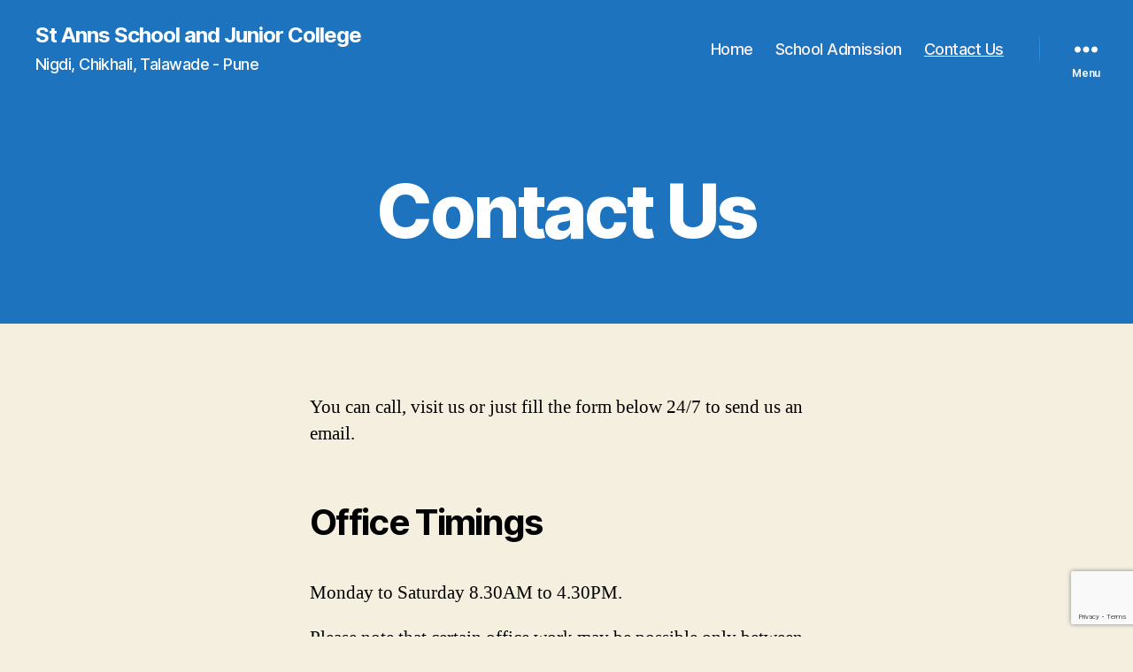

--- FILE ---
content_type: text/html; charset=utf-8
request_url: https://www.google.com/recaptcha/api2/anchor?ar=1&k=6LfbofAaAAAAAJXDHR0XDzkLNEyliW7HGYJ7K3ew&co=aHR0cHM6Ly9zYWludGFubnNzY2hvb2wuY29tOjQ0Mw..&hl=en&v=7gg7H51Q-naNfhmCP3_R47ho&size=invisible&anchor-ms=20000&execute-ms=15000&cb=mqncm22gilco
body_size: 48184
content:
<!DOCTYPE HTML><html dir="ltr" lang="en"><head><meta http-equiv="Content-Type" content="text/html; charset=UTF-8">
<meta http-equiv="X-UA-Compatible" content="IE=edge">
<title>reCAPTCHA</title>
<style type="text/css">
/* cyrillic-ext */
@font-face {
  font-family: 'Roboto';
  font-style: normal;
  font-weight: 400;
  font-stretch: 100%;
  src: url(//fonts.gstatic.com/s/roboto/v48/KFO7CnqEu92Fr1ME7kSn66aGLdTylUAMa3GUBHMdazTgWw.woff2) format('woff2');
  unicode-range: U+0460-052F, U+1C80-1C8A, U+20B4, U+2DE0-2DFF, U+A640-A69F, U+FE2E-FE2F;
}
/* cyrillic */
@font-face {
  font-family: 'Roboto';
  font-style: normal;
  font-weight: 400;
  font-stretch: 100%;
  src: url(//fonts.gstatic.com/s/roboto/v48/KFO7CnqEu92Fr1ME7kSn66aGLdTylUAMa3iUBHMdazTgWw.woff2) format('woff2');
  unicode-range: U+0301, U+0400-045F, U+0490-0491, U+04B0-04B1, U+2116;
}
/* greek-ext */
@font-face {
  font-family: 'Roboto';
  font-style: normal;
  font-weight: 400;
  font-stretch: 100%;
  src: url(//fonts.gstatic.com/s/roboto/v48/KFO7CnqEu92Fr1ME7kSn66aGLdTylUAMa3CUBHMdazTgWw.woff2) format('woff2');
  unicode-range: U+1F00-1FFF;
}
/* greek */
@font-face {
  font-family: 'Roboto';
  font-style: normal;
  font-weight: 400;
  font-stretch: 100%;
  src: url(//fonts.gstatic.com/s/roboto/v48/KFO7CnqEu92Fr1ME7kSn66aGLdTylUAMa3-UBHMdazTgWw.woff2) format('woff2');
  unicode-range: U+0370-0377, U+037A-037F, U+0384-038A, U+038C, U+038E-03A1, U+03A3-03FF;
}
/* math */
@font-face {
  font-family: 'Roboto';
  font-style: normal;
  font-weight: 400;
  font-stretch: 100%;
  src: url(//fonts.gstatic.com/s/roboto/v48/KFO7CnqEu92Fr1ME7kSn66aGLdTylUAMawCUBHMdazTgWw.woff2) format('woff2');
  unicode-range: U+0302-0303, U+0305, U+0307-0308, U+0310, U+0312, U+0315, U+031A, U+0326-0327, U+032C, U+032F-0330, U+0332-0333, U+0338, U+033A, U+0346, U+034D, U+0391-03A1, U+03A3-03A9, U+03B1-03C9, U+03D1, U+03D5-03D6, U+03F0-03F1, U+03F4-03F5, U+2016-2017, U+2034-2038, U+203C, U+2040, U+2043, U+2047, U+2050, U+2057, U+205F, U+2070-2071, U+2074-208E, U+2090-209C, U+20D0-20DC, U+20E1, U+20E5-20EF, U+2100-2112, U+2114-2115, U+2117-2121, U+2123-214F, U+2190, U+2192, U+2194-21AE, U+21B0-21E5, U+21F1-21F2, U+21F4-2211, U+2213-2214, U+2216-22FF, U+2308-230B, U+2310, U+2319, U+231C-2321, U+2336-237A, U+237C, U+2395, U+239B-23B7, U+23D0, U+23DC-23E1, U+2474-2475, U+25AF, U+25B3, U+25B7, U+25BD, U+25C1, U+25CA, U+25CC, U+25FB, U+266D-266F, U+27C0-27FF, U+2900-2AFF, U+2B0E-2B11, U+2B30-2B4C, U+2BFE, U+3030, U+FF5B, U+FF5D, U+1D400-1D7FF, U+1EE00-1EEFF;
}
/* symbols */
@font-face {
  font-family: 'Roboto';
  font-style: normal;
  font-weight: 400;
  font-stretch: 100%;
  src: url(//fonts.gstatic.com/s/roboto/v48/KFO7CnqEu92Fr1ME7kSn66aGLdTylUAMaxKUBHMdazTgWw.woff2) format('woff2');
  unicode-range: U+0001-000C, U+000E-001F, U+007F-009F, U+20DD-20E0, U+20E2-20E4, U+2150-218F, U+2190, U+2192, U+2194-2199, U+21AF, U+21E6-21F0, U+21F3, U+2218-2219, U+2299, U+22C4-22C6, U+2300-243F, U+2440-244A, U+2460-24FF, U+25A0-27BF, U+2800-28FF, U+2921-2922, U+2981, U+29BF, U+29EB, U+2B00-2BFF, U+4DC0-4DFF, U+FFF9-FFFB, U+10140-1018E, U+10190-1019C, U+101A0, U+101D0-101FD, U+102E0-102FB, U+10E60-10E7E, U+1D2C0-1D2D3, U+1D2E0-1D37F, U+1F000-1F0FF, U+1F100-1F1AD, U+1F1E6-1F1FF, U+1F30D-1F30F, U+1F315, U+1F31C, U+1F31E, U+1F320-1F32C, U+1F336, U+1F378, U+1F37D, U+1F382, U+1F393-1F39F, U+1F3A7-1F3A8, U+1F3AC-1F3AF, U+1F3C2, U+1F3C4-1F3C6, U+1F3CA-1F3CE, U+1F3D4-1F3E0, U+1F3ED, U+1F3F1-1F3F3, U+1F3F5-1F3F7, U+1F408, U+1F415, U+1F41F, U+1F426, U+1F43F, U+1F441-1F442, U+1F444, U+1F446-1F449, U+1F44C-1F44E, U+1F453, U+1F46A, U+1F47D, U+1F4A3, U+1F4B0, U+1F4B3, U+1F4B9, U+1F4BB, U+1F4BF, U+1F4C8-1F4CB, U+1F4D6, U+1F4DA, U+1F4DF, U+1F4E3-1F4E6, U+1F4EA-1F4ED, U+1F4F7, U+1F4F9-1F4FB, U+1F4FD-1F4FE, U+1F503, U+1F507-1F50B, U+1F50D, U+1F512-1F513, U+1F53E-1F54A, U+1F54F-1F5FA, U+1F610, U+1F650-1F67F, U+1F687, U+1F68D, U+1F691, U+1F694, U+1F698, U+1F6AD, U+1F6B2, U+1F6B9-1F6BA, U+1F6BC, U+1F6C6-1F6CF, U+1F6D3-1F6D7, U+1F6E0-1F6EA, U+1F6F0-1F6F3, U+1F6F7-1F6FC, U+1F700-1F7FF, U+1F800-1F80B, U+1F810-1F847, U+1F850-1F859, U+1F860-1F887, U+1F890-1F8AD, U+1F8B0-1F8BB, U+1F8C0-1F8C1, U+1F900-1F90B, U+1F93B, U+1F946, U+1F984, U+1F996, U+1F9E9, U+1FA00-1FA6F, U+1FA70-1FA7C, U+1FA80-1FA89, U+1FA8F-1FAC6, U+1FACE-1FADC, U+1FADF-1FAE9, U+1FAF0-1FAF8, U+1FB00-1FBFF;
}
/* vietnamese */
@font-face {
  font-family: 'Roboto';
  font-style: normal;
  font-weight: 400;
  font-stretch: 100%;
  src: url(//fonts.gstatic.com/s/roboto/v48/KFO7CnqEu92Fr1ME7kSn66aGLdTylUAMa3OUBHMdazTgWw.woff2) format('woff2');
  unicode-range: U+0102-0103, U+0110-0111, U+0128-0129, U+0168-0169, U+01A0-01A1, U+01AF-01B0, U+0300-0301, U+0303-0304, U+0308-0309, U+0323, U+0329, U+1EA0-1EF9, U+20AB;
}
/* latin-ext */
@font-face {
  font-family: 'Roboto';
  font-style: normal;
  font-weight: 400;
  font-stretch: 100%;
  src: url(//fonts.gstatic.com/s/roboto/v48/KFO7CnqEu92Fr1ME7kSn66aGLdTylUAMa3KUBHMdazTgWw.woff2) format('woff2');
  unicode-range: U+0100-02BA, U+02BD-02C5, U+02C7-02CC, U+02CE-02D7, U+02DD-02FF, U+0304, U+0308, U+0329, U+1D00-1DBF, U+1E00-1E9F, U+1EF2-1EFF, U+2020, U+20A0-20AB, U+20AD-20C0, U+2113, U+2C60-2C7F, U+A720-A7FF;
}
/* latin */
@font-face {
  font-family: 'Roboto';
  font-style: normal;
  font-weight: 400;
  font-stretch: 100%;
  src: url(//fonts.gstatic.com/s/roboto/v48/KFO7CnqEu92Fr1ME7kSn66aGLdTylUAMa3yUBHMdazQ.woff2) format('woff2');
  unicode-range: U+0000-00FF, U+0131, U+0152-0153, U+02BB-02BC, U+02C6, U+02DA, U+02DC, U+0304, U+0308, U+0329, U+2000-206F, U+20AC, U+2122, U+2191, U+2193, U+2212, U+2215, U+FEFF, U+FFFD;
}
/* cyrillic-ext */
@font-face {
  font-family: 'Roboto';
  font-style: normal;
  font-weight: 500;
  font-stretch: 100%;
  src: url(//fonts.gstatic.com/s/roboto/v48/KFO7CnqEu92Fr1ME7kSn66aGLdTylUAMa3GUBHMdazTgWw.woff2) format('woff2');
  unicode-range: U+0460-052F, U+1C80-1C8A, U+20B4, U+2DE0-2DFF, U+A640-A69F, U+FE2E-FE2F;
}
/* cyrillic */
@font-face {
  font-family: 'Roboto';
  font-style: normal;
  font-weight: 500;
  font-stretch: 100%;
  src: url(//fonts.gstatic.com/s/roboto/v48/KFO7CnqEu92Fr1ME7kSn66aGLdTylUAMa3iUBHMdazTgWw.woff2) format('woff2');
  unicode-range: U+0301, U+0400-045F, U+0490-0491, U+04B0-04B1, U+2116;
}
/* greek-ext */
@font-face {
  font-family: 'Roboto';
  font-style: normal;
  font-weight: 500;
  font-stretch: 100%;
  src: url(//fonts.gstatic.com/s/roboto/v48/KFO7CnqEu92Fr1ME7kSn66aGLdTylUAMa3CUBHMdazTgWw.woff2) format('woff2');
  unicode-range: U+1F00-1FFF;
}
/* greek */
@font-face {
  font-family: 'Roboto';
  font-style: normal;
  font-weight: 500;
  font-stretch: 100%;
  src: url(//fonts.gstatic.com/s/roboto/v48/KFO7CnqEu92Fr1ME7kSn66aGLdTylUAMa3-UBHMdazTgWw.woff2) format('woff2');
  unicode-range: U+0370-0377, U+037A-037F, U+0384-038A, U+038C, U+038E-03A1, U+03A3-03FF;
}
/* math */
@font-face {
  font-family: 'Roboto';
  font-style: normal;
  font-weight: 500;
  font-stretch: 100%;
  src: url(//fonts.gstatic.com/s/roboto/v48/KFO7CnqEu92Fr1ME7kSn66aGLdTylUAMawCUBHMdazTgWw.woff2) format('woff2');
  unicode-range: U+0302-0303, U+0305, U+0307-0308, U+0310, U+0312, U+0315, U+031A, U+0326-0327, U+032C, U+032F-0330, U+0332-0333, U+0338, U+033A, U+0346, U+034D, U+0391-03A1, U+03A3-03A9, U+03B1-03C9, U+03D1, U+03D5-03D6, U+03F0-03F1, U+03F4-03F5, U+2016-2017, U+2034-2038, U+203C, U+2040, U+2043, U+2047, U+2050, U+2057, U+205F, U+2070-2071, U+2074-208E, U+2090-209C, U+20D0-20DC, U+20E1, U+20E5-20EF, U+2100-2112, U+2114-2115, U+2117-2121, U+2123-214F, U+2190, U+2192, U+2194-21AE, U+21B0-21E5, U+21F1-21F2, U+21F4-2211, U+2213-2214, U+2216-22FF, U+2308-230B, U+2310, U+2319, U+231C-2321, U+2336-237A, U+237C, U+2395, U+239B-23B7, U+23D0, U+23DC-23E1, U+2474-2475, U+25AF, U+25B3, U+25B7, U+25BD, U+25C1, U+25CA, U+25CC, U+25FB, U+266D-266F, U+27C0-27FF, U+2900-2AFF, U+2B0E-2B11, U+2B30-2B4C, U+2BFE, U+3030, U+FF5B, U+FF5D, U+1D400-1D7FF, U+1EE00-1EEFF;
}
/* symbols */
@font-face {
  font-family: 'Roboto';
  font-style: normal;
  font-weight: 500;
  font-stretch: 100%;
  src: url(//fonts.gstatic.com/s/roboto/v48/KFO7CnqEu92Fr1ME7kSn66aGLdTylUAMaxKUBHMdazTgWw.woff2) format('woff2');
  unicode-range: U+0001-000C, U+000E-001F, U+007F-009F, U+20DD-20E0, U+20E2-20E4, U+2150-218F, U+2190, U+2192, U+2194-2199, U+21AF, U+21E6-21F0, U+21F3, U+2218-2219, U+2299, U+22C4-22C6, U+2300-243F, U+2440-244A, U+2460-24FF, U+25A0-27BF, U+2800-28FF, U+2921-2922, U+2981, U+29BF, U+29EB, U+2B00-2BFF, U+4DC0-4DFF, U+FFF9-FFFB, U+10140-1018E, U+10190-1019C, U+101A0, U+101D0-101FD, U+102E0-102FB, U+10E60-10E7E, U+1D2C0-1D2D3, U+1D2E0-1D37F, U+1F000-1F0FF, U+1F100-1F1AD, U+1F1E6-1F1FF, U+1F30D-1F30F, U+1F315, U+1F31C, U+1F31E, U+1F320-1F32C, U+1F336, U+1F378, U+1F37D, U+1F382, U+1F393-1F39F, U+1F3A7-1F3A8, U+1F3AC-1F3AF, U+1F3C2, U+1F3C4-1F3C6, U+1F3CA-1F3CE, U+1F3D4-1F3E0, U+1F3ED, U+1F3F1-1F3F3, U+1F3F5-1F3F7, U+1F408, U+1F415, U+1F41F, U+1F426, U+1F43F, U+1F441-1F442, U+1F444, U+1F446-1F449, U+1F44C-1F44E, U+1F453, U+1F46A, U+1F47D, U+1F4A3, U+1F4B0, U+1F4B3, U+1F4B9, U+1F4BB, U+1F4BF, U+1F4C8-1F4CB, U+1F4D6, U+1F4DA, U+1F4DF, U+1F4E3-1F4E6, U+1F4EA-1F4ED, U+1F4F7, U+1F4F9-1F4FB, U+1F4FD-1F4FE, U+1F503, U+1F507-1F50B, U+1F50D, U+1F512-1F513, U+1F53E-1F54A, U+1F54F-1F5FA, U+1F610, U+1F650-1F67F, U+1F687, U+1F68D, U+1F691, U+1F694, U+1F698, U+1F6AD, U+1F6B2, U+1F6B9-1F6BA, U+1F6BC, U+1F6C6-1F6CF, U+1F6D3-1F6D7, U+1F6E0-1F6EA, U+1F6F0-1F6F3, U+1F6F7-1F6FC, U+1F700-1F7FF, U+1F800-1F80B, U+1F810-1F847, U+1F850-1F859, U+1F860-1F887, U+1F890-1F8AD, U+1F8B0-1F8BB, U+1F8C0-1F8C1, U+1F900-1F90B, U+1F93B, U+1F946, U+1F984, U+1F996, U+1F9E9, U+1FA00-1FA6F, U+1FA70-1FA7C, U+1FA80-1FA89, U+1FA8F-1FAC6, U+1FACE-1FADC, U+1FADF-1FAE9, U+1FAF0-1FAF8, U+1FB00-1FBFF;
}
/* vietnamese */
@font-face {
  font-family: 'Roboto';
  font-style: normal;
  font-weight: 500;
  font-stretch: 100%;
  src: url(//fonts.gstatic.com/s/roboto/v48/KFO7CnqEu92Fr1ME7kSn66aGLdTylUAMa3OUBHMdazTgWw.woff2) format('woff2');
  unicode-range: U+0102-0103, U+0110-0111, U+0128-0129, U+0168-0169, U+01A0-01A1, U+01AF-01B0, U+0300-0301, U+0303-0304, U+0308-0309, U+0323, U+0329, U+1EA0-1EF9, U+20AB;
}
/* latin-ext */
@font-face {
  font-family: 'Roboto';
  font-style: normal;
  font-weight: 500;
  font-stretch: 100%;
  src: url(//fonts.gstatic.com/s/roboto/v48/KFO7CnqEu92Fr1ME7kSn66aGLdTylUAMa3KUBHMdazTgWw.woff2) format('woff2');
  unicode-range: U+0100-02BA, U+02BD-02C5, U+02C7-02CC, U+02CE-02D7, U+02DD-02FF, U+0304, U+0308, U+0329, U+1D00-1DBF, U+1E00-1E9F, U+1EF2-1EFF, U+2020, U+20A0-20AB, U+20AD-20C0, U+2113, U+2C60-2C7F, U+A720-A7FF;
}
/* latin */
@font-face {
  font-family: 'Roboto';
  font-style: normal;
  font-weight: 500;
  font-stretch: 100%;
  src: url(//fonts.gstatic.com/s/roboto/v48/KFO7CnqEu92Fr1ME7kSn66aGLdTylUAMa3yUBHMdazQ.woff2) format('woff2');
  unicode-range: U+0000-00FF, U+0131, U+0152-0153, U+02BB-02BC, U+02C6, U+02DA, U+02DC, U+0304, U+0308, U+0329, U+2000-206F, U+20AC, U+2122, U+2191, U+2193, U+2212, U+2215, U+FEFF, U+FFFD;
}
/* cyrillic-ext */
@font-face {
  font-family: 'Roboto';
  font-style: normal;
  font-weight: 900;
  font-stretch: 100%;
  src: url(//fonts.gstatic.com/s/roboto/v48/KFO7CnqEu92Fr1ME7kSn66aGLdTylUAMa3GUBHMdazTgWw.woff2) format('woff2');
  unicode-range: U+0460-052F, U+1C80-1C8A, U+20B4, U+2DE0-2DFF, U+A640-A69F, U+FE2E-FE2F;
}
/* cyrillic */
@font-face {
  font-family: 'Roboto';
  font-style: normal;
  font-weight: 900;
  font-stretch: 100%;
  src: url(//fonts.gstatic.com/s/roboto/v48/KFO7CnqEu92Fr1ME7kSn66aGLdTylUAMa3iUBHMdazTgWw.woff2) format('woff2');
  unicode-range: U+0301, U+0400-045F, U+0490-0491, U+04B0-04B1, U+2116;
}
/* greek-ext */
@font-face {
  font-family: 'Roboto';
  font-style: normal;
  font-weight: 900;
  font-stretch: 100%;
  src: url(//fonts.gstatic.com/s/roboto/v48/KFO7CnqEu92Fr1ME7kSn66aGLdTylUAMa3CUBHMdazTgWw.woff2) format('woff2');
  unicode-range: U+1F00-1FFF;
}
/* greek */
@font-face {
  font-family: 'Roboto';
  font-style: normal;
  font-weight: 900;
  font-stretch: 100%;
  src: url(//fonts.gstatic.com/s/roboto/v48/KFO7CnqEu92Fr1ME7kSn66aGLdTylUAMa3-UBHMdazTgWw.woff2) format('woff2');
  unicode-range: U+0370-0377, U+037A-037F, U+0384-038A, U+038C, U+038E-03A1, U+03A3-03FF;
}
/* math */
@font-face {
  font-family: 'Roboto';
  font-style: normal;
  font-weight: 900;
  font-stretch: 100%;
  src: url(//fonts.gstatic.com/s/roboto/v48/KFO7CnqEu92Fr1ME7kSn66aGLdTylUAMawCUBHMdazTgWw.woff2) format('woff2');
  unicode-range: U+0302-0303, U+0305, U+0307-0308, U+0310, U+0312, U+0315, U+031A, U+0326-0327, U+032C, U+032F-0330, U+0332-0333, U+0338, U+033A, U+0346, U+034D, U+0391-03A1, U+03A3-03A9, U+03B1-03C9, U+03D1, U+03D5-03D6, U+03F0-03F1, U+03F4-03F5, U+2016-2017, U+2034-2038, U+203C, U+2040, U+2043, U+2047, U+2050, U+2057, U+205F, U+2070-2071, U+2074-208E, U+2090-209C, U+20D0-20DC, U+20E1, U+20E5-20EF, U+2100-2112, U+2114-2115, U+2117-2121, U+2123-214F, U+2190, U+2192, U+2194-21AE, U+21B0-21E5, U+21F1-21F2, U+21F4-2211, U+2213-2214, U+2216-22FF, U+2308-230B, U+2310, U+2319, U+231C-2321, U+2336-237A, U+237C, U+2395, U+239B-23B7, U+23D0, U+23DC-23E1, U+2474-2475, U+25AF, U+25B3, U+25B7, U+25BD, U+25C1, U+25CA, U+25CC, U+25FB, U+266D-266F, U+27C0-27FF, U+2900-2AFF, U+2B0E-2B11, U+2B30-2B4C, U+2BFE, U+3030, U+FF5B, U+FF5D, U+1D400-1D7FF, U+1EE00-1EEFF;
}
/* symbols */
@font-face {
  font-family: 'Roboto';
  font-style: normal;
  font-weight: 900;
  font-stretch: 100%;
  src: url(//fonts.gstatic.com/s/roboto/v48/KFO7CnqEu92Fr1ME7kSn66aGLdTylUAMaxKUBHMdazTgWw.woff2) format('woff2');
  unicode-range: U+0001-000C, U+000E-001F, U+007F-009F, U+20DD-20E0, U+20E2-20E4, U+2150-218F, U+2190, U+2192, U+2194-2199, U+21AF, U+21E6-21F0, U+21F3, U+2218-2219, U+2299, U+22C4-22C6, U+2300-243F, U+2440-244A, U+2460-24FF, U+25A0-27BF, U+2800-28FF, U+2921-2922, U+2981, U+29BF, U+29EB, U+2B00-2BFF, U+4DC0-4DFF, U+FFF9-FFFB, U+10140-1018E, U+10190-1019C, U+101A0, U+101D0-101FD, U+102E0-102FB, U+10E60-10E7E, U+1D2C0-1D2D3, U+1D2E0-1D37F, U+1F000-1F0FF, U+1F100-1F1AD, U+1F1E6-1F1FF, U+1F30D-1F30F, U+1F315, U+1F31C, U+1F31E, U+1F320-1F32C, U+1F336, U+1F378, U+1F37D, U+1F382, U+1F393-1F39F, U+1F3A7-1F3A8, U+1F3AC-1F3AF, U+1F3C2, U+1F3C4-1F3C6, U+1F3CA-1F3CE, U+1F3D4-1F3E0, U+1F3ED, U+1F3F1-1F3F3, U+1F3F5-1F3F7, U+1F408, U+1F415, U+1F41F, U+1F426, U+1F43F, U+1F441-1F442, U+1F444, U+1F446-1F449, U+1F44C-1F44E, U+1F453, U+1F46A, U+1F47D, U+1F4A3, U+1F4B0, U+1F4B3, U+1F4B9, U+1F4BB, U+1F4BF, U+1F4C8-1F4CB, U+1F4D6, U+1F4DA, U+1F4DF, U+1F4E3-1F4E6, U+1F4EA-1F4ED, U+1F4F7, U+1F4F9-1F4FB, U+1F4FD-1F4FE, U+1F503, U+1F507-1F50B, U+1F50D, U+1F512-1F513, U+1F53E-1F54A, U+1F54F-1F5FA, U+1F610, U+1F650-1F67F, U+1F687, U+1F68D, U+1F691, U+1F694, U+1F698, U+1F6AD, U+1F6B2, U+1F6B9-1F6BA, U+1F6BC, U+1F6C6-1F6CF, U+1F6D3-1F6D7, U+1F6E0-1F6EA, U+1F6F0-1F6F3, U+1F6F7-1F6FC, U+1F700-1F7FF, U+1F800-1F80B, U+1F810-1F847, U+1F850-1F859, U+1F860-1F887, U+1F890-1F8AD, U+1F8B0-1F8BB, U+1F8C0-1F8C1, U+1F900-1F90B, U+1F93B, U+1F946, U+1F984, U+1F996, U+1F9E9, U+1FA00-1FA6F, U+1FA70-1FA7C, U+1FA80-1FA89, U+1FA8F-1FAC6, U+1FACE-1FADC, U+1FADF-1FAE9, U+1FAF0-1FAF8, U+1FB00-1FBFF;
}
/* vietnamese */
@font-face {
  font-family: 'Roboto';
  font-style: normal;
  font-weight: 900;
  font-stretch: 100%;
  src: url(//fonts.gstatic.com/s/roboto/v48/KFO7CnqEu92Fr1ME7kSn66aGLdTylUAMa3OUBHMdazTgWw.woff2) format('woff2');
  unicode-range: U+0102-0103, U+0110-0111, U+0128-0129, U+0168-0169, U+01A0-01A1, U+01AF-01B0, U+0300-0301, U+0303-0304, U+0308-0309, U+0323, U+0329, U+1EA0-1EF9, U+20AB;
}
/* latin-ext */
@font-face {
  font-family: 'Roboto';
  font-style: normal;
  font-weight: 900;
  font-stretch: 100%;
  src: url(//fonts.gstatic.com/s/roboto/v48/KFO7CnqEu92Fr1ME7kSn66aGLdTylUAMa3KUBHMdazTgWw.woff2) format('woff2');
  unicode-range: U+0100-02BA, U+02BD-02C5, U+02C7-02CC, U+02CE-02D7, U+02DD-02FF, U+0304, U+0308, U+0329, U+1D00-1DBF, U+1E00-1E9F, U+1EF2-1EFF, U+2020, U+20A0-20AB, U+20AD-20C0, U+2113, U+2C60-2C7F, U+A720-A7FF;
}
/* latin */
@font-face {
  font-family: 'Roboto';
  font-style: normal;
  font-weight: 900;
  font-stretch: 100%;
  src: url(//fonts.gstatic.com/s/roboto/v48/KFO7CnqEu92Fr1ME7kSn66aGLdTylUAMa3yUBHMdazQ.woff2) format('woff2');
  unicode-range: U+0000-00FF, U+0131, U+0152-0153, U+02BB-02BC, U+02C6, U+02DA, U+02DC, U+0304, U+0308, U+0329, U+2000-206F, U+20AC, U+2122, U+2191, U+2193, U+2212, U+2215, U+FEFF, U+FFFD;
}

</style>
<link rel="stylesheet" type="text/css" href="https://www.gstatic.com/recaptcha/releases/7gg7H51Q-naNfhmCP3_R47ho/styles__ltr.css">
<script nonce="-I9O9ox8IjAmSobBuHLtJw" type="text/javascript">window['__recaptcha_api'] = 'https://www.google.com/recaptcha/api2/';</script>
<script type="text/javascript" src="https://www.gstatic.com/recaptcha/releases/7gg7H51Q-naNfhmCP3_R47ho/recaptcha__en.js" nonce="-I9O9ox8IjAmSobBuHLtJw">
      
    </script></head>
<body><div id="rc-anchor-alert" class="rc-anchor-alert"></div>
<input type="hidden" id="recaptcha-token" value="[base64]">
<script type="text/javascript" nonce="-I9O9ox8IjAmSobBuHLtJw">
      recaptcha.anchor.Main.init("[\x22ainput\x22,[\x22bgdata\x22,\x22\x22,\[base64]/[base64]/[base64]/[base64]/[base64]/[base64]/[base64]/[base64]/[base64]/[base64]\\u003d\x22,\[base64]\\u003d\\u003d\x22,\[base64]/DvmbDkGzDrCDCl3cLM2F/[base64]/[base64]/CqTjDncKdwpbDr3M+E8KSw77Dm8KkC0QIHQzCiMKDahjDlcOrYsOUwrzCuRFDFcKlwrYcKsO4w5djX8KTB8KTd3N9wpTDn8OmwqXCqGkxwqpiwpXCjTXDjsKAe1Vcw6VPw610ES/[base64]/w6bDlVPDrCInw6TCp8OKw5UHVMKcJzo9JcOSFlbClCLDjsOiaD8ORMK5WDc9wqNTbF/DiU8eEFrCocOCwqMEVWzCmX7CmULDnygnw6dpw7PDhMKMwrnCjsKxw7PDn1nCn8KuJGTCucO+HMK5wpcrKMKgdsO8w7UWw7IrEAnDlATDqGs5Y8KyPnjCiDTDjWkKSiJuw60nw6JUwpMow5fDvGXDr8K5w7oDQsKnPUzCsQ8Xwq/DtMOaQGtYQMKlMsOueUPDi8KjFypCw7kdacKpR8KSFmx8OcODw4PDpEhxwqQMwozCoH/CkzHCjRIma0zClcOLwpnCiMK/SEvCssOcYy5qOFIrw6nCu8Kef8OwOxfCiMOGMCViagIpw6krQcKMw4/[base64]/w53DpMOCAWDCosO5wr7DucO6wpw1NVB+wozCjsK8w4J2AMKDw7nCt8KBKMKkw6nCnsK5wrfCkHIwNcKewotew7Z1GcKlwobCucKxMCjCqsOWUyfCiMKcPyvCo8KQw6/CqnzCvgrDs8OswodAwrzCv8OSJDrDmTTDqiHDmcO3wpDCjg/DoHBVwr06I8KjRsOsw4LCpiLDqjnCviPDujN8GnEXwrMEwqvCnQE8YsOVNMO/[base64]/[base64]/JyRfwq4wa8OKw4UFwo/CjsO+wqZXTiZmGMKAw6pqwozDjcOEe8OeeMO9w7zCqsKTDUcqwqHClcK0JcKEWcKswpvCiMOkw69LcVkVXMOYQR1YL3oGw4HCiMKZXWdQZERnL8KHwpJmw5ROw7MYwp0Lw5DCnHsyJsOrw6ovS8OXwq3DqjRtw5vDtX7CmcKcSW/[base64]/CtCZ2CUzCvsOAbjDDpcOJWxjDlcKbBXvDtDfCsMOiETzDky3CrsKnwptSbMOSGndMw7lTwrnCqMKdw6wxKSw4w4fDoMKoOcOxwrXDv8OOw4lBwrEbLRJnGCHDj8O+bTzDgcOHwqvCnWXCryPCi8KsOcOewpVYwrHCoVt7ICYPw7PCrw/Dv8KPw6bCgEQTwrEHw51dc8OKwqrDlMOGMcKRwrhSw5ZEw74hRmV6MUnCsgDDgFTDi8OgGcKzJQAEw65PFsOxfScBw7/[base64]/DhwzCt8KGwqIlwrQcKcOQRRRvw4vCocKHaWhMWjPCq8KyBn/Dnk5NeMOPH8KAdyQiwoHCkcOawrvDpCkuccOSw6zDmcK+w48Pw5Bqw4Y1wpnDvMOXfMOMGMOuwrs4wq8zR8KfA21qw7jCniU4w5DDrzQQwrHDmw3Clkcewq3CtcO7wogKHHbDosKVw70vFMKABMKtw48VC8OXMUorU3PDoMKLa8OQJcOXMg1BDcK/PsKHZ0loLw7DmsOBw7JbaMOKblc2EkxTw4DDtMOpckPDoTXDuQHDsyXCmsKBw5csC8O1wp3CjBLCs8OeTi3DlxVHcEpFFcO5ZsKPB2fDiwwFw5cKNQLDncKdw6/CisOsLwk+w7PDkmMRbxPCvcOnwoDCi8O1wp3DjcKPw77CgsOzwqUKME3CicKPaCYiA8K4w5Yhw6LDgsKKw4XDpVDClsO8wrPCosOewoABZ8Kac3DDkcKxc8KsRcOTw4/DjBQPwq16wpMmdMKSEg3DqcKtw7nCmF/CocOPwozCsMOKVhwFw7PCvMKzwpTDiWJXw4wNaMKEw4InIcKRwqZpwrpXdVV2Xg/DvBBaelpqw79KwqDDocOqwqXDhwULwrtHwqQ1Fkk3wpHDmsOTSsOKWMK+asKda24dwpMiw5rDn37DkzvDrlg2JMOEwqZvGsKewrF4wrHCm0TDl2IHwojDkMKxw5bClMOfD8OIwpTDusK8wrZQO8K2dRJCw43CmcO6wr7Cn20QOhIJJ8KdJ0vCpsKLSAHDksKvw6/DvsKfw4XCrsOfFcOvw7fDpsOoRcOrXsKowqshDxPCg0ZWdsKIw5PDlcKWe8OfXMOmw409AF3Cjz3DsBF6DCNxWCRSe38PwqxJw60aw7zCgcKlC8OCw4/DhXIxP2MtAMKcYxrCvsOxw5TDhMOiUljCisOwJSLDhMKfGWfDvDw0wrzCgFsFwpzDsBpBdRfDoMO2SE8GZQFPwozDjG5pEgg4wqISBcOFwppWXsKhwohBw4kmQMKYwpXCoElBwp/DtWbCmMOOV0jDvMKlVsOtXMOZwqjDhsKJbEAzw5jDpiRmBsKFwp4/cDXDoTspw6NJGUxCwqvCg0ZWwo/DqcOGTcKJwpnCn3DDlXktw5bDqyNvdRx2N2TDoCdWIsOLYyXDksOhwohJUiRiwqwlwpEXBnXCrcKnSyQUF2EGwpTCucOrGBfCrWXCp3YaTsO7XcK9woBuw7rClMOGw7zCksObw4VpGMK0wrBtAsKCw6jCr0XCisOIwo3Cg35Nw57DmU/[base64]/CpsK9bMK1XMKscUnCoMKIwp/Dm8KMIzLClGLDmHM+w4XCuMOcw4TCnMOiw756YBfCmMKywp1bDMOkw7LDoQ3DhMOmwrrDg2pKTMOKwqkZCsKqwqTCqmUzOFbDvwwQw7jDhsKKwokKByrDkBUiw6DCnHMHeUvDtnpLSsOJwr1DIcKcdwJfw77CmMKFw7fDi8OIw7nDg0LCisO/wrrCqXLDjcOVwrLCjsKdw4UJDzPDmsKQwqLDg8ObOkwxPUvCjMOYw5QULMOaZ8OAw55zVcKbw4B8wqDCrcOWw6vDocKhw4rCiFvDh37CsnzDrMKlWMOMRsO8VMOswrPDmcOvAEXCr2VHwrwlwqo3w5/CscK0wqV/wpHClVUILWM7wrAhw7/[base64]/w5HCliggw4QBWiQTw44XwoBfw4bCkMKZPcKlVTI5w787F8Kvwq3CmcO6YGHCh34Nw6gnwpzDncORFi/Dh8OMcXDDlsKEwoTClMOiw7jCj8KjU8OvJkPCjMKAD8KkwqwZRhrCisOhwpU5WsKWwofDnzsoR8OkcsOnwpTChMKuPAbCgMKfGsKBw4/Dng3CnRzDkcKOEh8TwpjDtsOKYB8+w6lQwoQBPsOFwoRIH8KTwrPDrizCiywBA8OAw4PCijpuw7HCnXx+w69Qw4YKw4QbO1LDqRPDg0rDt8OJOMOpMMK9w4TCk8KOwr4owpDDqMK4FsO1w7dRw59hYjsMOkQ7wpvCmMK7Ax/Co8OcWcK2AcKnBX/CmsK1wp3DtnZodTzDiMKLX8OPwpUtQTLDs3xqw4LDinLCqyLDgMOyUMKTREDDlizCoRjDi8OYw63CpMO5wp3DjAESworDosK5AcOcw6l5Y8K/fsKTw5gYHMK9wo14PcKgwqnCjDskPgXDq8OKVzFPw4cIw4TDg8KRYsKVwp5zwqjCisKaIykdL8K/PsO+wqPCnUTCucKWw4TCp8OyJsO2wpHDmsKqKhHDvsKfUMKRw5RfBStaAcKVw7ZrIcO7wozCoAvDrMKvRizDvm7DosKOLcKew73Cs8KSw7oOw40zw60kw79VwprDnAhPw77DhMOHQXZRw5oTw557w6sVw60fQcKGwpjCuAJ8JcKSBsOzw6/DisKZF1fCunfCqcOCBcKNUgDCp8Klwr7Cq8OFZVbDkUIYwpQiw4PClHltwpF2Yy3DlsKNIMOrwoDClRwSwr0FCzvChjTClFYEIMOcAxnDjhfDsknDscKDdcK+V2DDssOPQwIic8KvW0jCtcKaasOjd8Kkwo1saB/DpMK9DsOAP8O4wrbCs8KiwpXDqHPCtXc3G8OdQ03DtsKkwq0gwqrCv8KSw7rCiTAqwpsFwoLCtWzDvQltQTdMH8O/w7zDt8OAWsKqZMOcWcOgSQJeGzxWBMKvwot2XirDicKuwqTDvFUvw7HContjBsKNQSTChsKAw6PDvsKzfyBjCsOQbHrCqhUEw4LCmcOQMMOfw5HDoy/[base64]/K8OVYQzDq8OzwqLDmsOMwpDDgMKNKyrDhW16wr4INMK+H8OGG1jDnCIfJgQOwoTDikIASUNqbsKhXsKxwqZkw4F0cMKoY27Dv3LDucKtUEPDhTBgGMKewoHCnV3Dk8Kaw4lrdzbCjsOQwqTDsXspw7rCq2PDnsO/[base64]/XcKTPh0WwpLCoMOWAShhwqRIw5hsfALDncOww7cyecOZwqnDj2teFsOJwpTDgU9PwoBWDsOddCzCiW/CmcOLwoVuw6nDt8O5wpbCgcKiL0PDgsK0w6snLsODwpDDqlY0w4AOKUQKwqpyw4/[base64]/DsCtXwpHDrMKefzHCohs1CsO/wqPDsG3DmsOfwpdLwpxFNXcPB3p2w7bCg8KMw7ZrRn/DhzHDkcOvw6DDtxXDrsO7CWTCksKEP8K5Y8KPwo7Cn1XCocKZw4nCnDzDpcO0wprDsMO/w4UXw646ZcO1byTCj8Kdwr3DlknClsO8w47DogkdJMOhw5zDnjfCrSPCjMOtHBTDlyDDjMKKc3fDgQc7U8KuwpnDnScxcwvCjMKLw7kNZlcrwo/CiDLDpHlaV3Vrw43CqSB5YkFfLSjCllwZw6TDiUrCnmzDk8Kmw5nDtnQjwo9jb8Ozw67DnMK3wo3ChEoLw7B+w6fDhMKAQ30FwpXCrsOzwoLCgl/CtcOYIxxbwqtgQyUbw5rDnjM9w7h+w7QgVMKlRVs/wq5fK8ODw79UB8KCwqXDkMKGwqQXw6LCj8OtAMK8w7/DosOqE8OmScOUw7wwwprDjQFoSHHCqCpQAyTChcOCwrfDoMO4w5vCvMO5woLDvGFGw4HCmMKCw5XCoCwRLsOZZBVWXT7CnxfDg0fCtMKgV8OmbTYqDMONw6lnUMKqD8OrwrU4N8K+wrDDksKlwooORHYiWlQOwqvDiyouGMKGOHnDjcODW3DDty/ClsOMwqc7w6XDocOTwqlGXcKUw6Ibwr7DoXvDrMO5wqYWI8OvYwfDmsOlVQ0Pwo0SQnHDosOLw7XDjsOww7QeaMKABycnw4ErwrJww4jDgD8cL8Ozwo/CpsOPw6bCs8KtwqPDkw0TwqTCgMO/w7VnC8K+wrtSw5DDqyXCisK8wpHCs3Ixw7NYwqTCvw3CsMKDwqZ7SMOBwr3Du8K/[base64]/[base64]/DuzMFPTPDusO4Y8KaUMOFw7jClDUfYsOsJGjDq8OvAcOUwop6w55FwoF4esKpwq1Ka8OpfTQNwpF/w7rDoRHDmk90DV/Ci2nDm2JDw7Y9wozCpVssw5zDq8KnwpsjJULDinLDsMOIA3XDlsOtwoBNLsKEwrbDnDshw50wwrjDicOlwpQDw4ZnCXvCtwoLw6N5w6XDlMOUCEHCn28hZkfCvMOmw4ciw7/Dgg3DmsOrw6jCsMKEPgAcwq9AwqABHsO9U8K3w47CucO6worCscONw78wcV/Dq2JzMGJqw5RiAMK5w7BWwrJuwqrDocOuQsOkBz7CvlzDmAbCgMO8f14+w6PCtcOHe33DplU8wp7CqsK4w5DDkFYcwpZrGGLCj8Ojwp97woNdwoI3worCvy/DhsOzWCLDglg3GTzDo8O2w7fDlsODUQhPw7jDkMKuwqV4w6NAw5ZdDGTDjQ/Dt8OTwrPDgMKkwqsmw4zCvRjCvQpkwqbCqsKLVxx5w7A8wrXCtnAOK8OwT8K9CsOWFcOdw6bDh1DDsMOFw4TDn20WD8KNLMOVMU3DulpBdcKoC8KkwrPDg1Y+dBfDicK9wpXDj8KMwqowI1vDn1TDngIHFU44wrZaI8Kuw6PDl8Klw5/[base64]/Ds2HCnnE8w5nCpGYpLMKVADvDpcO6IsK7wqzCkm82BsK6fHjDuH/Cnxdlw5Zyw4TDsnjCnArCrE3CvmQiRMOIBMKtGcOOY2TDp8Kuwr8aw6DDs8OdwoLCssOVwpvCmcOzwpfDv8O/w59Jb1YqW07CpcKMOmRpw4ccw501wrvCvQ/CpcO/[base64]/[base64]/CmMOKwr8+w7API8OtwoHCj8OdGcKDw4gzFsK2wqRyRhjDmTLDqsKVfcO2asObwq3DlQYkYcOzUsOowpVuw4Z3w7hPw59pKcOHYGfCk157w6AjH3pnJ0bCkcK5wrUQdsOZw6fDpsOSw5J+fj59FsK/w6hKw7VZJwlAYG3DncKkP23DtsOCw6EfLhTDr8KzwrHCgCnDjEPDp8KuWE/DjhoJZWrDosKmwp/CrcKNPsOQIE9pwpk5w6HCkcK3w4zDvitCcH5qXBxIw4dPwocyw5dVZ8KEwpVCwrspwofCuMKHHcKeIAhhWw3DscOzw5MOBcKCwroiYsKywrMJKcOFCcO5X8O1DsK2wqTDnAjDnMK/Ynx+XcOFw6F8woHCsxN/XcK7w6cNJTvDnCwJCEcNSw7CisK0w6rCrSDCo8KLw4ZCw5wsw7x1K8Orwp9/w4UJw5HCjSNAesO2w4dFw4x/w6rCoE0aD1TCjcOobwEdw73CrsO2wrnDiWnDu8KaaUJYBhAfwoQPwo/[base64]/IsO2ccO+GBlJwoB2w4t3w70XwoxUw6A/worDjMORT8OSb8KFwoR7FMO+UsKVw6QlwrzCvMOew4DCskHDvMKlPQMfccKswrnDs8O3DMO4w6/CuiQsw6Muw61pwobDuGLDssOIb8OGZ8K/d8OLNMOEFcObwqfCrHDDssKAw4PCumnCs2fCoGHCohbCpMOsw5ZpScK9PMOAfcKKw7Yrw7Iewr8hw65Sw7Jcwq8PAEFiDsK/wqMKwoHCpg4wOXQCw6/Dumciw7ciw4kQwr/DicKQw7fCnw5nw6E5H8KHbMOVdMKqbMKCSFDCjg4adQBPwr/ClcOVfsOUDlfDiMKMZcOIw6lRw4bDtSrCmsOjwqDDqRjCisKww6HDsE7CijXDlcO4w7vDqcKlEMOhC8Kbw5R7F8KowqMvwrbCtsK/[base64]/DmVLCsMKJQcK3w6BRw4/CoDprw4QMwrbDnsOebiYKwoNNWMKsIsOqLGgYw6LDtcO5eiJrwr3Cqk8mw7lnF8K/wqU7wqlWwrswJ8K/[base64]/CjMOPwqgkwrrDt2N8w7nDnsK/w7LCtMKpw7zDsQhUwotaw6bCl8OSw47DiBzCmsKaw48ZH307RUDDglYQICnDkETDrFVtXcKkwoHDhDfCgXNME8Kcw75pU8KLGFzDr8Kfwq0rcsOBYAbDssO9wq/DqcO6wrTCvTTDnGskQi0pw5jDs8K5H8K/Tl5VG8Olw7Mjw4fCs8OUwp3DocKnwoPDqMKMDl7CowYBwqx6w6PDpsKAJDnCpy0IwoAtw5jClcOowo/CmlEfwq3CiQkNwoh3L3TDuMKsw73Co8O/[base64]/[base64]/w4XCuBPCmMKOw4NRPyLCmsKQw6zCqA00JcKLwp3DsU3Di8Odw5glw5NgMVfCqMOlw5HDr3vCvcOCfsOzKSQrwoXCkTknQioowo1bw6DCuMOVwpvCvsO3wr3DqGzCnMKrw6Iqw5gOw4AzHsKBw4fCmG/DqiLCqxtlI8KzJMKrIG8ww4EXU8OBwoouw4RLd8KBwp8ew4xwYcONwrJWO8OrMMOQw6AhwrwmFMORwplkax9zd1xfw4g6BznDqktQwp7Dg0fDtMK+JA7Dt8Kswr/Dh8ONw4Eew51UfyNhEhVpfMOEwroaGFBXwpkrXMKmwpzCocOKehTCvMOKw55AclzCqiZuwopzwrYYb8KCwpnCojg1RsObw48Owr7DiTXCvMOaEcKgDsOVDXHDjzbCisOvw5/Dlj8VccOcw6LCiMOjE2rDhsOiwr4bwqDDusK+DcOAw4TCk8KtwqfCiMOdw5/[base64]/[base64]/[base64]/DlMOVAMOFM8O2wpNWKcKtwqJ9w4hTwr5Iwpl0BcOwwp3DkWTCicKXdmoXPMOFw5LDujFxwqtuUsOSRsOoYhfCmHlJcXDCtSxEw6UbZsK4CsKMw6TDsUPCsBDDgcKPTsOdwq/CvV/CiFPCk03Coy9lJcKYwqrCvyUDwpp3w6PCiVEAMm04NCYewo7Dnz3DmsOXeDvClcOjTD9SwqQtwoBQwplCwp7CsVkHwqLCmT3CmcOOeV3ChAJOwr3Cgmx8ClrCjmYmKsOkNWvCkkZ2w5/DjsKKw4UuNFPDjFY/PcO9HsOPwpDChQLCjF7CiMOEYMKZwpPCk8Khw4EiRl7CqMO5T8O7w4sCGcOPw5lhwq/ChcKfZ8Kzw4spwqwzOsOQKVfCj8Opw5JGw5rDvsOuw4TDhsO2EivDj8KKMQzCgl7CsRXCq8Ktw61xRcODVnpvBAdqE0gsw5HCkSEGw6DDnn/DtMOxwokmwo/ChWMROFjDvUA1MmjDoygTw74QAhXClcOjwrfDsRB9w6shw5zDmcKfwqfCj0bDscOOwrQcw6HCvMOFasOCMQtfwp0CA8OmJsKeZngdaMO+wpXDtg7DrmQJw6lHMsOYw7TDp8Olwr9LAsOpworCm0TCoyokB2sZw7pIDX/CjcKSw79Abi1HeUIcwpVEwqoRDsKsPAhYwr4Iw65iQgrDk8O8wpt0w7/DgVp/[base64]/AsOYwr/DnURJS8OBwqXCt8Ohw4HCkcKpwovDsXRewpxgNQjClsKdw41HFMKrUGhqw7Z5aMO9w4/Cj2UMwoXCuGnDgsOcw5oYF3fDpMKJwqE2amfDl8KOJsOGVcOJw7MHw655Bx7DgMO5BsOJPcKsGHDDr3Ucw4nCsMO9O0/DtmzCpnAYw67CmnJCIsO4A8KIwqPCulBxwojDjRnCtm3Cq1XCqlLDpA7CnMKLwosLfsKzUnjDtzrCkcOiUcKXfEzDvxTCqFPCrCXDn8Oaejtvwr4Gw5TDp8KawrfDiXvCpcKmw7PClcKgdg/CmXTDpMKpAsOmbMOqcsKmecKBw47DkMOEw7VnRl/[base64]/CsTMiCFgcw7MLwpXDlMOWwp/CtcKFSxgXYcKNw78FwrzCiEF8UcKCwoPClcOmHDAGIMOsw5hewozCkcKTNkvCtEzChsKhw650w5fDoMKJRMKPEgDDr8OeHUzCisKFwofCisKSwpBAw6PDgcKCDsKLF8KkUSXCnsOjVsKew4k+Jxkdw7jDoMOVf3gVNMKGw4IOwqfDvMORCMO6wrZpw4YEP0MPw5l/w4ZOETR4wo8kwrrCj8KmwqHDlsOQJFzCuUDDj8KQwo57w45mwqwrw6whw6JnwoXDu8OXY8KsTcO0LnsnwpbDicKCw7jCo8OHwrBXw6vCpsOTTxEpMsKWB8OEQ3gHwpDDtsOoKMO1WhoMw43Cg0fCvCx+OMKpcTNSw4PCi8KVw47CnE9lwqcXwr/DsXrCiX3CoMOCwpzClQFpZMKEwozCkCbCnBovw4F6wqTDkMO7L39Uw4cbwo7Dl8Ofw4IOBjPDi8OtI8K6CcOMCDkSVXJKK8Oew7QFER7CiMKtY8KWZ8Kxw6TCucOXwrcvFMKcFMKSJmFVfcKaUsKDK8Kkw4M/KsORwqzDjMO6eHjDq17DscOdScOHwoQyw7nDtsOdw6TCocKvOmDDucOuBHDDnsKjw7vCisKcWjbCvMKsL8KowrQ0wrzChMK/UjvCqFBQX8KzwpjCiAPCv1p5alHDrcOWGWDCvXnCjcOmBDQPCW3DoQfDicKQZknDhF/DgcOIesOjw4U8w7DDjcOxwo9ew7TCsi1lworDoSHChCTCpMOfw4UXLyLCicKRwobCih3CtsO8O8OBwq1LJMKdAzLCpMKaw4rCrx/DkV45wr19SionaFB6wo0wwqTCm1t4JcKjw7x8ecKQw5XCqMOMw6fDljhBw7sZw6EqwqxcSgPChC02DsOxwprDqAXDsyNPNlPCrcOZHMOtw7/Do1PDtythw4MWw7zCuTfDtjPCmsOYD8KgwpYYCH/CucO/[base64]/[base64]/DmsOJwqvChcOKaAfChTjDhTbDhMO9wqAdEhbDnMONw5Fgw53DiXAeBcKLw5Q5BzbDrXp9wpHCvMOkOsKLa8KEw4UcfsOhw7HDsMOhw79laMOVw6TDmgBqYMKHwrnCrHzCscKic11kV8ORNsK+w795JsKBwocLfXw/w5MPwoU/w6nCpy3DnsK9ElkIwosXw7Iiwoo9w4tffMKETcKlbcO9w5Akw5gXw6rDviVWwrx1w5HClAXCmiQnRQk4w552LcKDwrnCusO5w4zDv8K5w6gbwqdvw492wpU6w4/CrHrCt8K8E8KdS1xgc8KlwqhgRsOmKFphUcORcyvCtRcWwod4VsKFAHvCpg/CjsOkGMOHw4vCqXbDkgXDhgMocMOIw6DCu2tjV2XDg8KnGcKPw4EUwrZmw6/CmsOTID4yUGwrEcOVU8OEKcK1bMOGD25qLj1Cwr8pBcKVW8K5ZcObwpXDucOwwqIswqXCmUs0w5ouwobCi8KmRsOSCXAywpvCowECYxEYYAgmwptAbsOZw4DDmD7ChETCu0QgNMOFI8Ksw4PDq8OqQDLDnMONeSXDg8OJRsKXDi4RGcO7wqbDl8KewpTCjX/Dt8OUM8KJw4XDsMKrQsK0GsKsw4ttEnQDw53CmVHClcOaQEbDm2nCu38Tw4PDpCpUI8KEwpPCnWjCowpGw5oQwqPCqnLCuR/DrgnDh8K4M8Oew65lccO4HHbDtMObw4TDtnAXPMOSwqfDonzCjVBCEsKxV1nDoMK9cwbCkxLDh8KDEcO+wrFeHjjDqh/[base64]/Cmx0vw7Q3HcOEwrFWP0bDhsOAwocZQ2tow6vCnUlpKi1awptoXsO6d8KNLyFCRsOnegfDhk7CsD8bHw8FCMOnw5TCkGRNw44nAnoKwqJ2WkfDpiXDiMOMTH13bMOSIcOPwoF4worCv8KtXEA9w53Dhnh1wocfDMOcaSoSQyQAQcKEw6vDhsKkwq/CtMO5w5Nww4dUFQvCp8OBVUHDjCtvwrE4QMKhwq3DjMK1w4zDpcKvwpMgw4tcw6/[base64]/[base64]/QWshwqrCmsO9HcOow6QcwpXDtnrCjUvCmcOJw6rDr8OwdcKBwpoSwpPCrsOGwqJFwrPDgRjDiDjDrFAWworDhEDCsCAodMK2X8O3w7h8w5PDlMOAbsK/[base64]/DhjEnLFDChsOMw55yIlzCgMOAw6MNwqvCuMOYeSd9TcOjwo4swrrDjMKnP8KWw6bDocKcw6RqAWd4wpjCuRDCqMKgw7bCv8KVPsOxwoHCkDkpw7zCvWZDwoDCi3Fywpw9wqXChSIQwotkw5vCksKTJgzDj2DCkhzCmQAew5/Dl0jDuUXDj2zCkcKIw6bCrHAUd8OHwrHDhCxIwqnDnT7CpD/DrMKXasKZaUjCj8OOw7LDpWDDthUAwpVfw7zDh8KwFMKNesOoacOnwphiw7FnwqEgwqwsw6zDkk7DmsKrwq3DgMKbw7bDp8Kqw40RLAbDnFlUwq0bFcOew697U8OePw14wqVMwrkpwozDq0DDrwnDrF/DvFc6XCVzNcKXdhPCn8OVwqNzNsOZJMOjw5nDlkrCusOWTcK1w5FJw4ciNiE7w6JMwoAyOcOGRMOpZ0R5wobDkcOWwovCpMOkDsO4w4jDk8OnQ8OoP0zDoRnDkRfCpUnDu8OiwrnDqMO5w6LCuxltOwUqeMKCw4zCqzZawpBuQArDtDPDosO9wrTDkxPDll/ClcKHw7/[base64]/DsMKmaMKewqhSwpnCpG7DlwPDol4ZwocRT8OkFH/DgcKhw4ZAXMKhOH/CvhIBw7LDocOBa8KNwphuGMOKwpdcOsOmw4c9BcKrFsOLRiBHwqLDrHHDr8OjI8KXwpXDusOKwrtqw5rCrXPCgMOrwpfCoVvDu8O2wqdCw67Dsz1Bw4l/Bn7DncKYwp7CrzIwSsOkWMKyMxlhEn/Dj8KVwr/Dn8Kzwq1Nwq7Dm8OXESM1wqzDqHvCg8KEwr8HEMKiwoLDgcKFMVvDiMKESnnCrDomwoLDpAgsw7pjwo8Hw5MkwpLDocOIIMKzw7BUVxE7R8Ovw4xVwocLeyAfGSrDk07CgnFuw4/DpxRoCV9iw4pLw6jDosK5IMOPw43DpsOpAcO2asO/wpEdwq3Cm2dcw516wrBUDsKWw7jCkMO8QAXCrcOTwqVYP8O8w6fCsMK0IcOmwod/[base64]/CvCkeMRl4w4kUwrZRw5nCl8Ouw4TDhWjDmCxDw6/CrTtDVR3DhcORdwFHwq10XSzCu8O6wobDknrDl8KOwrUlw5HDgsOdP8OQw48rw5TDp8OqRcKYD8KAw43Ckh7Ci8O5dsKow4hbwrQSecOqw6QNwqYhw5nDnwDCqGPDvRo9VcKgS8KnJ8KXw7c8SmUQP8KLaC/ChDNhA8KnwrxhGUMSwrPDrmXDusKURcO+wrbDq2zDuMOJw7LCk0EAw5jCkXvDi8O5w7dCT8KTKMKMw73Cs2BSFsKFw6VnN8Oaw5wRwqZsOhZ1wq7ClcOAwq4JU8Obw5TCvXd0RcOAwrYcO8KZw6JNOMK7w4PCiE7CnMOKEsOhKUfDhSEtw63ChG/[base64]/ChsONwrsSwokFwqXCong6w41bezU6w7DCnGMRfG9aw6/[base64]/CpRPCn8OQw7QEPyo4w5NGbsKCRsKHw7fCqVvCvQ7ClQfDk8O8w7fDncK/UMOWIcOQw4x/wpUmN3l0ZcOHIcOCwpYQf19OKFoHSsKtOVlFUBDDu8ORwodkwr4ADj/DjsOvVsO5V8KKw4rDpcOAEgdSw5vCtBZmwr5PEcK1acKuwoDDumLCsMOsf8KYwoRsdivDhMOuw7dnw586w6PCscOVUcKVVypVSsKSw6rCv8OOwrsccsO1w4jClMKpXFVHasKQw6obwrglN8Okw5Mbw6o1WsOvw4wNwpZ5EsOFwqUpwoPDsjbDk1/CtsKww6c0wrvDkyDDn1RobcKRw79zwqHCrMKfw7DCuEnDtcKnw7B9SjfCnMKZw5bCmE/DtcOJwrHDozHClsKsZsOaV2wQO1bDjRTCk8K5bcKdEMKCY2lNYyQyw5hBwqPDtMOQMsOnLcKww41XZAhJwqZNKWbDqBR8akXCizTCi8K/[base64]/Cr0RSKMObwqENw4hQw59gwpDClcKcwppbV1MxRcKjw49EXMKFZ8OhUzPDkH4sw5PCtkjDgsK2dG/DnsOpwpjDtVU8wpfCgcKSUMOhwoPDp08EdwrCtsORwrnDp8K1PiF2aQ8xW8KnwqrCn8Kbw7/CngvDvyjDhsK4w4DDu0pLEMKZTcODRFJ6RMO9wokcwpIsT3nDn8OCYxRvAMK9wpXCjh5hw5drJ385GW/Cs2zCl8Kqw4nDq8OsJwfDlMKIw4vDh8K6ECpFN2LCmMOIbHvCswsKwpxaw61RHynDgcOfw4x+PHBPKsKMw7JlPsKdw6psLUNbGC7DsAR3YcOJw7Y9woTCvSTCrsKGwpI6VMO5bCVEdg1/wq7DssKPBcKDw4fDo2RebVDDnGFbwpwzw7nDkEcdWxZ2w5zCoTUiKGVgF8KgFcOTw7Nmw5fDtiPCo2BHw4HCmj4Xw7PDmyQSD8KKwp16w4/CnsOIw4LCs8ORPsKvw6TCjElaw5sLw6NIPMOcL8OawoZqfsOVwotkwp8PSMKXwok9GSvDmMOhwp4mwpgabMK9ZcO8wqvClcOUZUh7Vh/Cn1/DuiTDqsOgUMK4wp3DrMOXEjpcQDPCklkqGT8jb8Kawo0nw6ljSnZCZsOMwoJnVsOEwo1rbsK6w5Bjw5XCijvCmTpxSMKSw5fCkMOjw73Co8OTwr3Dn8Kaw47DnMKRw4BUwpVPVcOeMcKkwop6wr/DriFQdFQfCcKnKmN1PsORKyrDlzRBSUl9wo/CgMK6w7XCq8KlcMOKY8KDZyMcw4p+wpLDmVM4PsKDXULCmnbCqcKEAkTCo8KnP8OXZSFHPcOuJMKPK3nDgRxgwrIvwocaRMO7w5HDhcKdwpnDusOAw5EHwpBjw5jCmUDCiMOFwpjDkxbCvsOwwrcTesKzEQjCjsOVBsKAY8KXwpnCojDCq8KncMK/LX0Bw6jDn8KJw5YeIMKQw7zCuhPDj8K1PcKCw7lEw7DCqsO5wpvCmC1Aw5kmw5bDscOnNMKzw6TCkMKgSMKAJTxkw7ptwpJcwrPDtAnCqsOgDxIKw4zDpcKPfxg5w7bCksOdw4Qswr/DqcO4w4bCgHFKVAvCnAkQw6rDncOsA23CrcO+EsOuLMOawrnCnjR5wpXDghACCRjDs8OqJ3MPNRFcwqlUw5NvKcKTdcK5UCIGGinDisKjUCwHwpQkw7pzCcOvVFoywojCsgNPw7/[base64]/CusKcw6bDocOrwprChC0Nw79Nw5jDpjjDqMOOc3dpBGEYw61GO8KTw6ZoWFzCt8KVwr/DvHsJPcKyA8Kvw7omw6ZGVsOKPR3CmhAVIsO+w5RSw44GRic7wr8WXw7CtBjDp8OBw4JdK8O6bWHDlcOEw7XCkT3CrMOIwonCr8OSb8OfI1rCmcKcw7nCgBI2Z3rCoE/[base64]/Dh8K0OV8UUMOXIMKmwofCjyHCrCADOjlfw4PCm1HCpGjCnmkoGghGwrHCulDDpMOnw5A3w6R+XHx/w4E8CUMsPsOWw5siw4sHw7RcwoTDpMKewozDqwfCoAbDvcKINHx/WiDCm8ORwqTChEjDlgVpUDvDusOkQcO5w4xjR8KOw6nDpsKDH8KxY8OJwpx1w7Fow6QfwrTCoxrDlXEQQcOXw79yw7JKGXp7w58SwoXDvsKIw5XDsXl5SsKmw4/DpldhwpTCo8O5dMOQT1jCii/Djj7Cu8KKV2LDtcOydMOHw5FFSQQfaxLDqcOWRTLCiUY4OgVBBkrCo0nDksK3WMOXIMKVSVvDvDjCk33DtghawogVGsO7QsOQw6/DjXNMFCvCi8KAazNbw4UtwpQIw4VjRmhyw68CLXXDoSLCqVMIwpDCpcKcw4FMw4HDtsKnRnhkDMOCKcOfw7xfacOjwodBC0lnw7XCjSBnXsOmH8OkC8Orwq9RdcKEw7PDugcEEUArWMOUX8KPw7s4blLDulR9GsO7wqPClX/[base64]/FVUww45QLHjCvEjDs0/Cv8OcPMOuFcOIw5t2TxM0w5dBTMO3KCIOaxzCucO1w5R4H0RHwodAw6PCgDHDgsKjw73DpmxjLRd8CWkRw682wqp9w7xaPcOBUsKVa8KLAw0NLx7DrHUGXsK3HhYTw5bCsiU2woTDsmTCjXbDocK2wrHCncOxGsOCEMKpHlTCsVDCmcOcwrPDpsKSB1rDvsK2ccOmwp/DjDvCtcK9asKyTVFzTlkgL8Kew7bCrEPCgMOwNMOSw7rCnzLCnMOcwrIrwrkkwqQOHMK/dQDCssK0wqDCh8Odw4lBw5IIDkDCsnVDGcKUwrLClj/Dm8OKecOiccKiw5R7wr/Drg/Di01CZcKAesOvWGFgGsKsX8O4w4IZKMKPYXLDkMKuw4bDucKQWF7DrlYrVMKBNAbDn8ONw5YZw4tjIhM+RMK7AMKQw6bCvsOHw6bCksO6wo/CsHTDtMKnw5tcEA/Cq0/Cp8KKU8OLw6HDg1RawrbDtBAWwpzDnXrDlhQue8OrwqE6w4pywoDCocOlw7PDpkBaXn3DqsOkYh9VWsKuw4EAPEPCvMOQwrjCnztKw6QyZl5Hwp8Fw4/CrMKOwrEZwrfCpsOpwpRFwos6w6BvEFjCrjZ4OQNhw6QvVF1bLsKRwrPDlyB2RnUUw6jDoMK9KScCPkUhwp7DmsKbw7TCh8KAwqkEw5LDgsOAwot6U8Kqw7vDpsK2wobCjQ19w7/CvMKiXsO9ecK4w5XDpsKbU8OCdi4lZQ/DszQLw6oAworDvg7DrjHDqcKJw7jDsirCssOKWhXCqR0Gw7R8EMOEJQfDvgfClS1SAsOoFh3CgxB2w5XCkAcQwoPCnA/DoAtnwoJdeyMIwoMGwoQkQzLDjE9+U8Oxw7onwpXDu8KPLMOybcKPw6/[base64]/DigRUw7UDO8O4wofDgMKYb8KrfcO1SiHCp8KzZ8Oww5Ulw7tMPiU5XMKswpHChmzDtzLCjknCj8KkwqVSw7FSwojDtCFQHkEIwqVxQmvCnUEEEyXCvSnDsU9hL0MDCGzDpsOzBMOAK8OuwofComPDgcOGOsKZw5NhRsKmS1nChsO9PT57bsO1ImHCu8O+GS/DlMKZw63DtsKkXMKcMsKaJX5mGxXDpsKlJwbCpcKSw6XDlcOUdH3CgxdOUcKvLkLCo8Oxw78gNsKKw61dFMKAO8KEw57DgsKSwpbDt8Ohw4xeQMK8wo4NdghkwrXDt8OBEDYebS80w5YawrpLIsKOPsKDwoxYBcKWw7Arw5p2wpjCnD8tw5Ndw64YFWUTwp/[base64]/DgzTDl0NUBcK5wqzCjsOew5zCrcKkKsOjw7DDnBjCp8OqworDq3MDCsOowpZgwronwrlTwp0ywrB/wpMoWANBEsOTZcKiw7cRRsO4woPCq8KBwrDDucOkLcKWBTLDn8KwZXNQC8OwUADDjcKeP8OMBilTTMOqCXlPwpTCvjs7EMKCwqMnwqPCncKnwp7CncKIwp/CrgXCj3bCl8KXAXUfGj9/wqHCtX/[base64]/CrEjDk8KCWFbCucKtDhDDhC3DkB54w7rDm1xiwp0VwrLCr2k4w4UqdsKwLMK0wqjDqmccw7fCisOfYMOUwp9pw5YZwqXCpwEFbA7DpUbCqcO2w7/[base64]/Dm8OIw4XCmE9cw6J6wr/DuDfDtCZdw5zDmC3DqcKbw6YWbsKJwq3DokbCg2HDr8KOwqAvVUouw5Alwo8zccO5KcOYwqXCjCbCj2vCgMKrUSYqV8KUwq7CpcKmwr/DvMKPFTMbX17DiyjDjMKLQm0GUMKuZMOkw7nDisOWbcKBw6gNPcKRwoNYCcOrwqnDj0Naw4HDssKAb8OQw78UwqBKw4zChcOjYsK/[base64]/Dm8OFwoBJw4A8EF/[base64]/w7hEwpg8ecOEw4XDssOSw6oEwq5zR8OlCkd4woUGWH/Dq8O7fMOkw4PCkE4EPiTDjy/Ct8KowoPCpsKNwqvDqHc7w5/DilzCv8Opw7ILwofCrwNBU8KAF8KQw5bCo8OvcgfCmUFsw6fCpcOnwrhdw4rDrHbDjMKvQjI6LRBfZTskUsOiw5XCswFla8O9w41uAMKeMRLCr8ODwpnDmsOIwrdALFcMNFkhewdsT8OAw5wvCwLCgMOMCsO0w7wcfVnDpBbClV7Cq8K0wo/[base64]/Crxhow5TDs3EJXjjCncKGwpo2AMOAw5zDlcKdwpRNewjDoH0bQGsHWcKhH3EBAAbCoMODFR9maA9Qw6XCi8Ksw5vCiMOGJyBJHsOTwppgw4FGw57Du8O+ZCbDqzQpRcO5b2PCqMKafEDDpsOAIcKxw6VrwqPDmx/DsnzCmwDCon/ChFvDnsKcPhMiw4pzw4gkDMKYL8KuPSAQFDrCnyPDrTTDjnrDjHnDl8KlwrFqwqbCvMKdMEvDvDTCsMODEwTCpRnDvcK3w61AS8KTQ18Kw7DCjn3DnA3DmsKtf8OVw7fDuCM2T2LCkj3DiSXCrCQEJzvCk8OAw5wXw6zDjcOoZhHCpmZGJEjCkMOMwo/DqELDnsOIHwjCksOpJnppw6lTw4/DmcK8UlvDqMODNhBEfcK9PQfDvBXCtcK2K37DqxZrNcOMwoHCgsOqKcOHwprCnFsRwpNuw6phEwPDlcK6PcKrw6x2Okc+KS5kJMKjJyZZcTrDviZ3PRF8w5XCsC/Cl8OBw43Ds8OKw5wpeCnCrsK2woUPYh/Ds8OGejl6wpMgXGxHEsOZwojDrcONw7Fsw6ohZR7Cg1JwJsKFwqlwZsKpwr4ww6prSMKywqAvVysnw6dEZMKlwpdBwrfCt8ObERTCu8OTZg8twrokw4VjBDbCnMKLa1XDuAgNSwMwZCkVwo13Tz3DtR3DlcKsDTdxO8K9J8KEwrx5WlfDhX/Ctmc+w6wtSH/Dn8ONwqrDkTPDjcOPJcOgw618OThUaBTDlz1/[base64]/Dq8O8IsOEw7hAScKPw73CscKUwp3DtMOfXMKYwqrDiMK6MVwVYFFDPnFVwqYzc0NjLiZ3BcO6KcKaXG/DiMOdUik+w7LDuynCvsKuA8OQPsOjwr/ClX0wawwaw5AONsK+w4hTB8OnwobDtGDCjHdHwq3DtDtEw61bdVpSw43DhsO+G0vCqMKcPcOTc8OvaMOBw6LDknXDlMKgW8OBK13DsDHCg8O7wrzCkA1occORwopuMHNMfkXDrmAnc8KKw6FdwrwKYEvCqV/CvnM9w4lKw5fDqsOGwoPDpcK8DSNcw4g4ecKUO10QDB7Cl2RYZgNdwo07fEZJeHd/YXp1CigRw6YSEXvCgMOgVsK2w6fDsBXDtMKgHMO5IEh5wo3Cg8ODQR5QwoMwccKCw7zCgAvCiMKNdBbCksKUw7/Dq8O7w5g/wofCgMOrU3ZNwpzClm/CulvCo38DaDsFbz46wrvCr8KzwolNw6zCi8KWMFLCuMKoGwzCi3jCmzvDhxYPwr4Ow5/DrzZXw4jDsC1MPAnCpBYbGGnDjCN8wr3CicKZTcO2wrLCusOmKcKcO8OSw71nw6s7wrPClBTDsVZVw5jDjxJnwpzDqHXDvsOmOcOlQXdoHcO7Ij1bw5/CvMOUw6teScK3UFrCkjvDlijCn8KfMAtTc8Olw4bCghzCtsOkwqHDgnl8Xn3Cl8O6w67CkMKtwrfCpRBNw5PDmcOrwrYTw7gowp0EGksBw73DjsKODwPCusO/QzTDjFvDvMObOVJmwpwEwpIew5plw4zDk1sJw4YcLMOww6o/wovDmRhSHcOVwr/[base64]\x22],null,[\x22conf\x22,null,\x226LfbofAaAAAAAJXDHR0XDzkLNEyliW7HGYJ7K3ew\x22,0,null,null,null,1,[21,125,63,73,95,87,41,43,42,83,102,105,109,121],[-1442069,974],0,null,null,null,null,0,null,0,null,700,1,null,0,\[base64]/tzcYADoGZWF6dTZkEg4Iiv2INxgAOgVNZklJNBoZCAMSFR0U8JfjNw7/vqUGGcSdCRmc4owCGQ\\u003d\\u003d\x22,0,0,null,null,1,null,0,0],\x22https://saintannsschool.com:443\x22,null,[3,1,1],null,null,null,1,3600,[\x22https://www.google.com/intl/en/policies/privacy/\x22,\x22https://www.google.com/intl/en/policies/terms/\x22],\x22w3YEplTOJnptQmVunksdHayQIYAotrMpVbkeZaPHbz8\\u003d\x22,1,0,null,1,1766101156275,0,0,[208,236,198,188,194],null,[159,102],\x22RC-zq-E-ox-XpPMeg\x22,null,null,null,null,null,\x220dAFcWeA6LPjb4LDvNjo3-uZ7MQsLjxSt-zkeKBwN4UpKKNILgkFppe5saTXnd8SYn35Qk0_FQjoZCSFIJksiDy8DZhIvYzBllVA\x22,1766183956296]");
    </script></body></html>